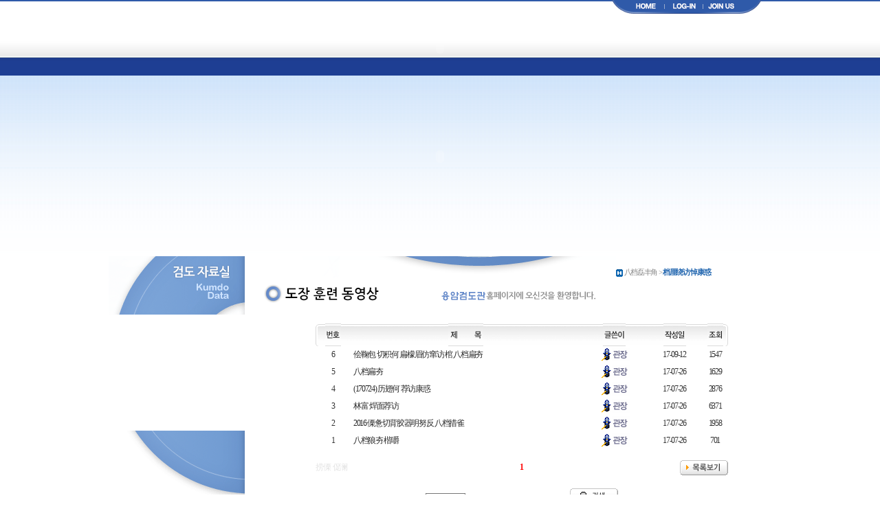

--- FILE ---
content_type: text/html
request_url: http://old.yakumdo.com/dmboard/list.php?board=youthgallery
body_size: 14250
content:
<script>document.title='�Ƣƴ��Ѱ˵�ȸ ���ε���Ƣ� ��ϰ˵��� �Ƣ�'</script><html>
<title>::: ���Ѱ˵�ȸ ���ε��� :::</title>
<head>
 <SCRIPT language=JavaScript src="js/check.js"></SCRIPT>
</head>
<body topmargin="0" leftmargin="0">

 <link href="../../css/style.css" rel="stylesheet" type="text/css">
<script src="../swf/js/flashObj.js" type="text/javascript"></script>
</head>
<body  topmargin="0" leftmargin="0" marginheight="0" marginwidth="0">
<!-- ��ܺκ� -->
<div id="apDiv1" style="position:absolute; left:0px; top:0px; width:100%; z-index:1">
<link href="../css/style.css" rel="stylesheet" type="text/css">
<script src="../swf/js/flashObj.js" type="text/javascript"></script>

  
<!---------------------�α��� ��----------------------------->
<div id="apDiv1" style="position:absolute; left:0px; top:0px; width:100%; z-index:1">
  <table border="0" cellspacing="0" cellpadding="0" width="100%"	background="/image_new/top_bg.gif" style="background-repeat:repeat-x">
    <tr>
      <td align="center"><table border="0" cellspacing="0" cellpadding="0">
          <tr>
            <td width="759" background="/image_new/navi_01.gif"></td>
            <td><a href="../index.php"><img src="/image_new/navi_02.gif" border="0"></a></td>
            <td><a href="../userpage/login.php"><img src="/image_new/navi_03.gif" border="0"></a></td>
            <td><a href="../userpage/member_join.php"><img src="/image_new/navi_04.gif" border="0"></a></td>
            <td><img src="/image_new/navi_05.gif"></td>
            <td><img src="/image_new/navi_06.gif"></td>
          </tr>
        </table></td>
    </tr>
    <tr>
      <td align="center"><script type="text/javascript">
		FlashObject("/swf/navi.swf?link=./&nowPage=0",1024,97);
    </script></td>
    </tr>
  </table>
</div>





</div>
<!-- ��ܺκ� -->
<!-- �����̹����κ� -->
<p style="text-align:center;" align="center">
<table align="center" border="0" cellspacing="0" cellpadding="0" width="100%" background="../image_new/top_bg_2.gif" style="background-repeat:repeat-x">
 <tr>
    <td height="83" align="center"></td>
  </tr>
<tr>
	<td align="center" width="100%" valign="top">
		<!-- ���� -->
		<table align="center" border="0" cellspacing="0" cellpadding="0" width="100%" style="text-align:center;">
		<tr>
                    <td align="center" valign="top" style="text-align:center;">
                        <p align="center"></p>
                    </td>
                    <td width="100%" valign="top" align="center" style="text-align:center;">
                        <p align="center">
			    <!-- ������÷��� ���� �κ�-->
				<!-- ����÷��� ���� �κ�-->
<script type="text/javascript">
	FlashObject("../swf/subvisual03.swf", 1004, 290, "#FFFFFF", "menu","myvar=none");
</script>
<!--/����÷��� ���� �κ�-->

				<!--/������÷��� ���� �κ�-->
				</p>
			</td></tr>
		</table>
		<!-- /���� -->
	</td></tr>
</table>
<!-- /�����̹����κ� -->

<!-- �������̺� -->
<table border="0" cellspacing="0" cellpadding="0" align="center">
<tr>
	<td width="238" align="center" valign="top">
		
				<!-- ���ʸ޴��÷��� ���� �κ�-->
				<!-- ���ʸ޴� -->
		<table border="0" cellspacing="0" cellpadding="0" width="198">
		<tr>
			<td><img src="../kumdodata/image/left_tit.gif" border="0"></td></tr>
		<tr>
			<td valign="top">
				<!-- ���ʸ޴��÷��� ���� �κ�-->
				<script type="text/javascript">
				  FlashObject("../swf/left_nav03.swf?mainNum=0", 198, 169, "#Fbfbfb", "menu","myvar=none");
				</script>
				<!--/���ʸ޴��÷��� ���� �κ�-->
			</td></tr>
		<tr>
			<td><img src="../kumdodata/image/left_menu_back.gif" border="0"></td></tr>
		</table>
		<!-- /���ʸ޴� -->

		<!-- ��� -->
		<table border="0" cellspacing="0" cellpadding="0">
		<tr>
			<td><a href="/dmboard/list.php?board=notice"><img src="../image_new/left_banner01.gif" border="0" alt="��������"></a></td></tr>
		<tr>
			<td><a href="/dmboard/list.php?board=col"><img src="../image_new/left_banner02.gif" border="0" alt="�����÷�"></a></td></tr>
		</table>
		<!-- /��� -->
				<!--/���ʸ޴��÷��� ���� �κ�-->
			
	</td>
	<td width="766" valign="top">
		<!-- Ÿ��Ʋ -->
		<table border="0" cellspacing="0" cellpadding="0">
		<tr>
			<td><img src="../image_new/m_pi.gif" border="0"></td>
			<td width="154" valign="bottom" style="font-size:11px;color:#888888"><img src="../image_new/h_btn.gif" border="0" align="absmiddle">&nbsp;�˵��ڷ��  >  <font style="font-size:11px;color:#1f64ae"><b>�����Ʒ� ������</b></font></td></tr>
		<tr>
			<td><img src=../kumdodata/image/title_06.gif border=0><img src=../image_new/title.gif border=0></td></tr>
			<tr>
			<td></td></tr>
		</table>
		<!-- /Ÿ��Ʋ -->

		<!-- ���� -->
		<table border="0" cellspacing="0" cellpadding="0">
		<tr>
			<td height="25"></td></tr>
		</table>
		<!-- /���� -->

 <form name="CheckFrm" action="checkdel.php?board=youthgallery&idx=&page=1" method="post">
<table border=0 width="600" background="image/titlebar_bg.gif" cellpadding="0" cellspacing="0" align=center>
	<tr><td colspan=5 ></td></tr>
	<tr align=center height=33 >
	   		<td width="50">
			<img src="image/titlebar_n.gif" width="23" height="33" border="0">
		</td>
		<td>
			<img src="image/titlebar_s.gif" width="51" height="33" border="0">
		</td>
		<td width="95">
			<img src="image/titlebar_na.gif" width="33" height="33" border="0">
		</td>
		<td width="80">
		<img src="image/titlebar_d.gif" width="33" height="33" border="0">
		</td>
		<td width="38">
			<img src="image/titlebar_h.gif" width="23" height="33" border="0">
		</td>
	   	</tr>
	<tr><td colspan=5 ></td></tr>
</table>

<!-----------------------------�̹��� ������ .üũ �ڽ� ������� ���Ͽ� �ּ�ó��.--------->
<!--------------------------------------------------------------------------------------------->

<table border=0 width="600" cellpadding=0 cellspacing=0 align=center>
	<tr class=text height=25>
			<td width=50 align=center>
			6		</td>
		<td>&nbsp;&nbsp;
			<a href='read.php?board=youthgallery&md=4&mode=view&idx=8&search=&searchstring=&page=1' >��ϰ� �л��� ����ü�´ܷ� �� �˵��⺻</a>		</td>
		<td width=95 align=center>
			<img src='image/ac_master.gif' border='0' align='absmiddle'>		</td>
		<td width=80 align=center>
			17-09-12		</td>
		<td width=38 align=center>
			1547		</td>
			</tr>
	<tr><td colspan=5 bgcolor=#EAEAEA></td></tr>
	<tr class=text height=25>
			<td width=50 align=center>
			5		</td>
		<td>&nbsp;&nbsp;
			<a href='read.php?board=youthgallery&md=4&mode=view&idx=5&search=&searchstring=&page=1' >�˵��⺻</a>		</td>
		<td width=95 align=center>
			<img src='image/ac_master.gif' border='0' align='absmiddle'>		</td>
		<td width=80 align=center>
			17-07-26		</td>
		<td width=38 align=center>
			1629		</td>
			</tr>
	<tr><td colspan=5 bgcolor=#EAEAEA></td></tr>
	<tr class=text height=25>
			<td width=50 align=center>
			4		</td>
		<td>&nbsp;&nbsp;
			<a href='read.php?board=youthgallery&md=4&mode=view&idx=4&search=&searchstring=&page=1' >(170724) ����� ���ÿ���</a>		</td>
		<td width=95 align=center>
			<img src='image/ac_master.gif' border='0' align='absmiddle'>		</td>
		<td width=80 align=center>
			17-07-26		</td>
		<td width=38 align=center>
			2876		</td>
			</tr>
	<tr><td colspan=5 bgcolor=#EAEAEA></td></tr>
	<tr class=text height=25>
			<td width=50 align=center>
			3		</td>
		<td>&nbsp;&nbsp;
			<a href='read.php?board=youthgallery&md=4&mode=view&idx=3&search=&searchstring=&page=1' >�ָ� �������</a>		</td>
		<td width=95 align=center>
			<img src='image/ac_master.gif' border='0' align='absmiddle'>		</td>
		<td width=80 align=center>
			17-07-26		</td>
		<td width=38 align=center>
			6371		</td>
			</tr>
	<tr><td colspan=5 bgcolor=#EAEAEA></td></tr>
	<tr class=text height=25>
			<td width=50 align=center>
			2		</td>
		<td>&nbsp;&nbsp;
			<a href='read.php?board=youthgallery&md=4&mode=view&idx=2&search=&searchstring=&page=1' >2016  �����б�������Ŭ�� �˵���ȸ</a>		</td>
		<td width=95 align=center>
			<img src='image/ac_master.gif' border='0' align='absmiddle'>		</td>
		<td width=80 align=center>
			17-07-26		</td>
		<td width=38 align=center>
			1958		</td>
			</tr>
	<tr><td colspan=5 bgcolor=#EAEAEA></td></tr>
	<tr class=text height=25>
			<td width=50 align=center>
			1		</td>
		<td>&nbsp;&nbsp;
			<a href='read.php?board=youthgallery&md=4&mode=view&idx=1&search=&searchstring=&page=1' >�˵��Ǻ� ����</a>		</td>
		<td width=95 align=center>
			<img src='image/ac_master.gif' border='0' align='absmiddle'>		</td>
		<td width=80 align=center>
			17-07-26		</td>
		<td width=38 align=center>
			701		</td>
			</tr>
	<tr><td colspan=5 bgcolor=#EAEAEA></td></tr>
	<tr><td colspan=5 bgcolor=gray></td></tr>
</table>
</form>
<table border="0" width="600" cellpadding="0" cellspacing="0" align=center>
	<tr height=30>
		<td class=text2>
<table border=0 width='100%' cellpadding=0 cellspacing=0><tr><td width=250 class=text><font color=#E3E3E3>����</font>&nbsp;&nbsp;<font color=#E3E3E3>����</font></td><td align=center class=text><font color=red><b>1</b>&nbsp;</font></td></tr></table>		</td>
		<td align=right width=250>
		
			<a href="list.php?board=youthgallery&page=1&md=4"><img src='image/list.gif' border=0></a>			
					</td>
	</tr>
</table>
<br>
<!--�˻�â�κ�-->
<table border="0" width="600" cellpadding="0" cellspacing="0" height=30 align=center>
	<tr>
		<td align=center class=text>
			<form name="searchsend" method="post" action="list.php?board=youthgallery&md=4">
			<SELECT NAME="search">
				<option value="title">��&nbsp;&nbsp;&nbsp;��</option>
				<option value="content">�۳���</option>
				<option value="name">�۾���</option>
			</SELECT>
			<input type="text" name="searchstring" size="20" class=input-search><a href='javascript:searchit();'><img src='image/search.gif' border=0></a>		</td>
	</tr>
</table>
<br>
<script language="javascript">
<!--
	function searchit()
	{
	   if(document.searchsend.searchstring.value=="")
	{
     alert("�˻�� �־��ּ���");
     return;
	}
     
	document.searchsend.submit();
}
//-->
</script><!-- ���� -->
		<table border="0" cellspacing="0" cellpadding="0">
		<tr>
			<td height="20"></td></tr>
		</table>
		<!-- /���� -->
	</td></tr>
</table>
<!-- /�������̺� -->
<!-- �ϴܺκ� -->
 <tr>
    <td><table border="0" cellspacing="0" cellpadding="0" align="center">
        <tr>
          <td width="22" height="64"></td>
          <td><table border="0" cellspacing="0" cellpadding="0">
              
              <tr>
                <td><script>
    // �������� ��޹�ħ ����. 2010.12.01.
		function  open_protection(){			
			window.open("../include/protection.php","protection","status=no,toolbar=no,location=no,scrollbars=yes,width=617,height=500,left=10,top=10,resizable=yes");
		}
</script>
<script>
    // �������� ��޹�ħ ����. 2010.12.01.
		function  open_agree(){			
			window.open("../include/agree.php","agree","status=no,toolbar=no,location=no,scrollbars=yes,width=617,height=500,left=10,top=10,resizable=yes");
		}
</script> 
<script language="JavaScript">
<!--
function na_open_window(name, url, left, top, width, height, toolbar, menubar, statusbar, scrollbar, resizable)
{
  toolbar_str = toolbar ? 'yes' : 'no';
  menubar_str = menubar ? 'yes' : 'no';
  statusbar_str = statusbar ? 'yes' : 'no';
  scrollbar_str = scrollbar ? 'yes' : 'no';
  resizable_str = resizable ? 'yes' : 'no';

  cookie_str = document.cookie;
  cookie_str.toString();

  pos_start  = cookie_str.indexOf(name);
  pos_end    = cookie_str.indexOf('=', pos_start);

  cookie_name = cookie_str.substring(pos_start, pos_end);

  pos_start  = cookie_str.indexOf(name);
  pos_start  = cookie_str.indexOf('=', pos_start);
  pos_end    = cookie_str.indexOf(';', pos_start);
  
  if (pos_end <= 0) pos_end = cookie_str.length;
  cookie_val = cookie_str.substring(pos_start + 1, pos_end);
  if (cookie_name == name && cookie_val  == "done")
    return;

  window.open(url, name, 'left='+left+',top='+top+',width='+width+',height='+height+',toolbar='+toolbar_str+',menubar='+menubar_str+',status='+statusbar_str+',scrollbars='+scrollbar_str+',resizable='+resizable_str);
}

// -->
</script>
<table border="0" cellspacing="0" cellpadding="0">
                    <tr>
                      <td><a href="../index.php"><img src="../image_new/bottom_img_01.gif" border="0"></a></td>
                      <td><table border="0" cellspacing="0" cellpadding="0">
                          <tr>
                            <td height="20"></td>
                          </tr>
						  <tr>
    <td><img src="../image_new/bottom_img_02.gif" border="0" usemap="#ImageMap2"></td>
  </tr>
                          <tr>
                            <td><img src="../image_new/bottom_img_03.gif" border="0" usemap="#ImageMap1"></td>
                          </tr>
                          
                          <tr>
                            <td height="20"></td>
                          </tr>
                        </table></td>
                    </tr>
                  </table>
				
<map name="ImageMap1">
<area shape="rect" coords="763, 8, 779, 18" href="mailto:drama4401@hanmail.net" target="_self" alt="�̸���">
<area shape="rect" coords="645, 42, 760, 52" href="http://www.e-kumdo.com" target="_blank" alt="�ٹ�Ŀ�´����̼�">
</map><map name="ImageMap2">
<area shape="rect" coords="73, 8, 116, 18" href="../introduction/introduction_01.php" target="_self" alt="����Ұ�">
<area shape="rect" coords="130, 8, 177, 25" href="../introduction/introduction_02.php" target="_self" alt="�ü��Ұ�">
<area shape="rect" coords="187, 8, 232, 25" href="javascript:na_open_window('win', '/userpage/agree.php', 0, 0, 620, 600, 0, 0, 0, 1, 0)" target="_self" alt="�̿���">
<area shape="rect" coords="243, 9, 308, 25" href="javascript:na_open_window('win', '/userpage/protection.php', 0, 0, 620, 600, 0, 0, 0, 1, 0)" target="_self" alt="����������å">
<area shape="rect" coords="319, 10, 367, 26" href="../introduction/introduction_04.php" target="_self" alt="����Ʈ��">
<area shape="rect" coords="376, 10, 424, 26" href="../userpage/sitemap.php">
</map></td>
              </tr>
            </table></td>
          
          <td width="33"></td>
        </tr>
      </table></td>
  </tr>
<!-- /�ϴܺκ� -->

</body>
</html></body>
</html>


--- FILE ---
content_type: text/css
request_url: http://old.yakumdo.com/css/style.css
body_size: 3733
content:
BODY,TD,SELECT,input,DIV,form,TEXTAREA,center,option,pre,blockquote,a {font-size:9pt; font-family:Verdana,奔覆; color:#666666;}
BODY{
	font-family:verdana,奔覆;
	font-size:9pt;
	color:#FFFFFF;
	background-image:;
	margin-left: 0px;
	margin-top: 0px;
	margin-right: 0px;
	margin-bottom: 0px;
}

TD {FONT-SIZE:9pt;COLOR: #333333;Letter-spacing:-1pt; font-family:Verdana,奔覆;}

select,option {
	font-family:verdana,奔覆;
	font-size:9pt;
	color:#282828;
	background-color:#FFFFFF
}

A:link    {color:#282828;text-decoration:none;}
A:visited {color:#282828;text-decoration:none;}
A:active  {color:#282828;text-decoration:none;}
A:hover  {color:#666666;text-decoration:none;}

a.b:link{font-family: "verdana", "奔覆";	text-decoration:none; font-size: 9pt; color: #000000;}
a.b:visited {font-family: "verdana", "奔覆"; text-decoration:none; font-size: 9pt; color: #000000;}
a.b:active {font-family: "verdana", "奔覆"; text-decoration:none; font-size: 9pt;	color: #666633;}
a.b:hover {font-family: "verdana", "奔覆"; text-decoration:underline; font-size: 9pt; color: #000000;}


body{
	scrollbar-face-color:#EAEAEA;
	scrollbar-highlight-color:#FFFFFF;
	scrollbar-3dlight-color:#FFFFFF;
	scrollbar-shadow-color:#FFFFFF;
	scrollbar-darkshadow-color:#FFFFFF;
	scrollbar-track-color:#FFFFFF;
	scrollbar-arrow-color:#484848;
}

.text01 {font-family:奔覆,verdana;font-size:9pt;color:#666666;}
.text02 {font-family:奔覆,verdana;font-size:11pt; font-weight: bold;color:#FFFFFF;}
.input {border-width:1 1 1 1; border-style:solid; border-color:#D2D2D2; line-height:100%;font-size:9pt;color:#707070;background-color:#FFFFFF;}
.input01{	font-family:	奔覆, Verdana;	font-size: 12px;	 line-height: 130%;	 color: #4E4E4E; 	border-width:	1 1 1 1;	border-style:	solid;	border-color:#DDDDDD;		background-color:#F9F9F9}
.input2 {border-width:0 0 1 0; border-style:solid; border-color:#D2D2D2; line-height:100%;font-size:9pt;color:#707070;}
.input3 {border-width:0 0 0 0; border-style:solid; border-color:#D2D2D2; line-height:100%;font-size:9pt;color:#707070;background-color:#FFFFFF;}
.input4 {border-width:0 0 0 0; border-style:solid; border-color:#D2D2D2; line-height:100%;font-size:9pt;color:#707070;background-color:#FFFFFF;text-align:right}
.input5 {border-width:1 1 1 1; border-style:solid; border-color:#ADB4C3; line-height:100%;font-size:9.5pt;color:#707070;background-color:#EEF0F4;text-align:right}
.input6 {border-width:1 1 1 1; border-style:solid; border-color:#ADB4C3; line-height:100%;font-size:9.5pt;color:#707070;background-color:#EEF0F4;}
.input_com{border:solid 1;font-family:verdana, 奔覆;font-size:9pt;color:gray;background-color:white;height:19px}
.input-search {border-width:0 0 1 0; border-color:#B6B6B6; line-height:100%}
.submit {border:0; background-color:#B6B6B6; color:white; width:30; height:18; line-height:100%}
.textarea {font-family:奔覆,verdana;font-size:9pt;color:#666666;border-width:1 1 1 1;border-style:solid;border-color:#E0E0E0; background-color:transparent; overflow-x:hidden; overflow-y:auto;padding:10px}
.textarea2 {font-family:,verdana;font-size:12px;color:#4E4E4E;border-width:1 1 1 1;border-style:solid;border-color:#DDDDDD; background-color:#F9F9F9; width:100%; height:38px;}
.content    {FONT-FAMILY:奔覆; FONT-SIZE:9pt; COLOR:#555555; background:#FFFFFF; BORDER:1px solid #DDDDDD; PADDING:4px;
                scrollbar-track-color:#FFFFFF; scrollbar-face-color:#FFFFFF;
                scrollbar-3dlight-color:#FFFFFF; scrollbar-highlight-color:#FFFFFF;
                scrollbar-shadow-color:#FFFFFF; scrollbar-darkshadow-color:#FFFFFF;
                scrollbar-arrow-color:#DDDDDD;}
.td1 {font-family:奔覆, verdana;font-size:8.5pt;color:#666666}
.td2 {font-family:奔覆,verdana;font-size:8pt;color:#4C3400}

--- FILE ---
content_type: application/javascript
request_url: http://old.yakumdo.com/dmboard/js/check.js
body_size: 933
content:
/* 眉农冠胶 急琶 昏力 窃荐..
 * 2005.03.05
 * Park Bom Min
 */

function seletedDel(){
    if(confirm('沥富 昏力窍矫摆嚼聪鳖?')==true){
   CheckFrm.submit();
	}
}

//馆傈窍绰 家胶
function CheckAll(form) {
	var i =0; listleng=0;
	listleng = CheckFrm.elements.length;
		while (i < listleng)
			{
				if (CheckFrm.elements[i].name=='chkRow[]') 
					{
						if (CheckFrm.elements[i].checked) {
							CheckFrm.elements[i].checked="";
							} else {
								CheckFrm.elements[i].checked="checked";
								}
						}
					i++;
				}
		}

//傈眉 急琶 昏力窍绰 备巩
	function totalcheck(form,chk){
		var i =0; listleng=0;
		listleng = form.elements.length;
			while (i < listleng)
				{
					if (form.elements[i].name=='chkRow[]') 
						{
							if (chk) {
								form.elements[i].checked="";
								} else {
									form.elements[i].checked="checked";
								}
						}
				i++;
			}
	}
